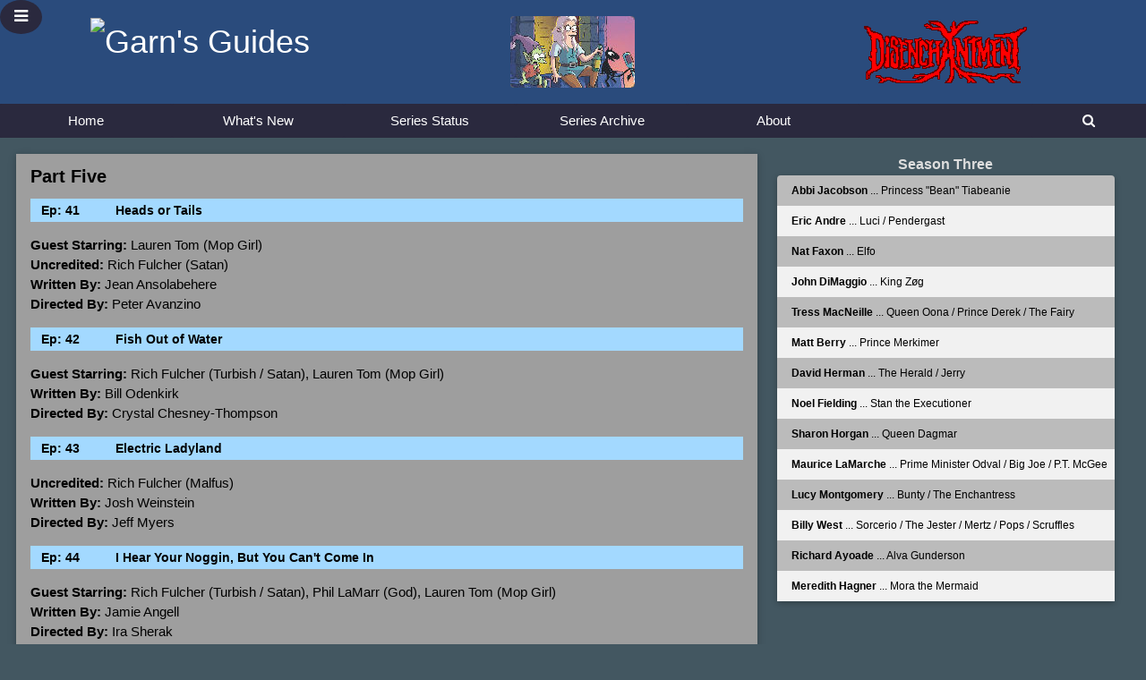

--- FILE ---
content_type: text/html
request_url: https://garnsguides.com/shows/disenchantment-3rd.html
body_size: 2421
content:
<!DOCTYPE html>
<html lang="en">

<head>
<title>Disenchantment (2018) S3 - Garn's Guides</title>
<meta name="description" content="Disenchantment (2018) Episode Guide - Season Three" />
<meta name="keywords" content="Episode Guides, Program Guides, Programs, TV, Television, Shows, Science Fiction, Sci-Fi, Fantasy, Animation, Cartoon, Cast, Guest Stars" />
<meta charset="UTF-8">
<meta name="viewport" content="width=device-width, initial-scale=1">
<meta http-equiv="Content-type" content="text/html;charset=UTF-8">
<meta http-equiv="Content-Style-Type" content="text/css">
<meta name="viewport" content="width=device-width, initial-scale=1">
<meta name="distribution" content="global" />
<meta name="resource-type" content="document" />
<meta name="robots" content="noimageindex" />
<meta name="msapplication-TileColor" content="#da532c">
<meta name="theme-color" content="#ffffff">
<link rel="stylesheet" href="https://www.w3schools.com/w3css/4/w3.css">
<link rel="stylesheet" href="https://www.w3schools.com/lib/w3-colors-2019.css">
<link rel="stylesheet" href="https://www.w3schools.com/lib/w3-theme-blue-grey.css">
<link rel="stylesheet" href="https://cdnjs.cloudflare.com/ajax/libs/font-awesome/4.3.0/css/font-awesome.min.css">
<link rel="stylesheet" type="text/css" media="all" href="../mystyle.css">
<link rel="icon" href="../favicon_new.ico" />
<link rel="shortcut icon" href="../favicon_new.ico" />
<link rel="apple-touch-icon" sizes="76x76" href="../apple-touch-icon.png">
<link rel="mask-icon" href="/safari-pinned-tab.svg" color="#5bbad5">
</head>

<body class="w3-theme-d3">

<!-- Sidebar -->
<div class="w3-sidebar w3-2019-evening-blue w3-bar-block w3-animate-left" style="display:none;z-index:3" id="mySidebar">
  <button class="w3-bar-item w3-hover-2019-galaxy-blue w3-button w3-large" onclick="w3_close()">Close Menu</button>
  <a href="../index.html" class="w3-bar-item w3-hover-blue w3-button">Home</a>
  <a href="../index-whats-new.html" class="w3-bar-item w3-hover-blue w3-button">What's New</a>
  <a href="../index-show-status.html" class="w3-bar-item w3-hover-blue w3-button">Series Status</a>
  <a href="../index-archive.html" class="w3-bar-item w3-hover-blue w3-button">Series Archive</a>
  <a href="../index-about.html" class="w3-bar-item w3-hover-blue w3-button">About</a>
	<button onclick="document.getElementById('id01').style.display='block'" class="w3-button w3-hover-blue" style="width:100%"><i class="fa fa-search w3-left"></i></button>
</div>

<div class="w3-overlay w3-animate-opacity" onclick="w3_close()" style="cursor:pointer" id="myOverlay"></div>

<div>
<button class="w3-button w3-top w3-2019-evening-blue w3-hover-blue w3-circle" style="width:auto;left:0;" onclick="w3_open()"><i class="fa fa-bars w3-text-white w3-large"></i></button>
</div>

<!-- Header -->
<header class="w3-container w3-2019-galaxy-blue w3-padding" id="myHeader">
<div class="w3-third w3-animate-left">
<h1 class="w3-center"><img src="../images/gg1.gif" alt="Garn's Guides" title="Garn's Guides" height="80" /></h1>
</div>
<div class="w3-third w3-animate-top">
<h5 class="w3-center"><img class="w3-round" src="../logo/disenchantment.jpg" alt="Cast" title="Cast" height="80" /></h5>
</div>
<div class="w3-third w3-animate-right">
<h5 class="w3-center"><img src="../logo/disenchantment.gif" alt="Disenchantment" title="Disenchantment" height="80" /></h5>
</div>
</header>

<!-- Navigation -->
<div>
<div class="w3-bar w3-2019-evening-blue w3-hide-small">
<a href="../index.html" class="w3-bar-item w3-button w3-hover-blue w3-round-small" style="width:15%">Home</a>
<a href="../index-whats-new.html" class="w3-bar-item w3-button w3-hover-blue w3-round-small" style="width:15%">What's New</a>
<a href="../index-show-status.html" class="w3-bar-item w3-button w3-hover-blue w3-round-small" style="width:15%">Series Status</a>
<a href="../index-archive.html" class="w3-bar-item w3-button w3-hover-blue w3-round-small" style="width:15%">Series Archive</a>
<a href="../index-about.html" class="w3-bar-item w3-button w3-hover-blue w3-round-small" style="width:15%">About</a>
<button onclick="document.getElementById('id01').style.display='block'" class="w3-button w3-hover-blue w3-right w3-round-small" style="width:10%"><i class="fa fa-search"></i></button>
</div>
</div>

<div class="w3-container">

<div id="id01" class="w3-modal">
<div class="w3-modal-content w3-animate-opacity w3-card-4 w3-round">
<header class="w3-container w3-2019-galaxy-blue w3-round"> 
<span onclick="document.getElementById('id01').style.display='none'" class="w3-button w3-display-topright">&times;</span>
<h3 class="w3-center">Search Garn's Guides</h3>
</header>
<div class="w3-container w3-theme-l2">
<!-- start of freefind search box html -->
<form action="http://search.freefind.com/find.html" method="get" target="search">
<input type="submit" value=" Search " />
<input type="hidden" name="id" value="493460" />
<input type="hidden" name="pageid" value="r" />
<input type="hidden" name="mode" value="all" />
<input type="hidden" name="n" value="0" />
<input type="text" class="w3-input w3-animate-input" style="width:40%" name="query" placeholder="">
<a class="w3-small" href="http://www.freefind.com" target="freefind">search engine by FreeFind</a>
</form>
<!-- end of freefind search box html -->
</div>
</div>
</div>

<!-- Page Content -->

<div class="w3-row">

<div class="w3-third w3-section w3-right" style="padding:2px">
<div class="table-type3 w3-striped">

<table class="w3-table w3-card w3-round" style="min-width:375px">
<caption>Season Three</caption>
<tr><td><b>Abbi Jacobson</b> ... Princess "Bean" Tiabeanie</td></tr>
<tr><td><b>Eric Andre</b> ... Luci / Pendergast</td></tr>
<tr><td><b>Nat Faxon</b> ... Elfo</td></tr>
<tr><td><b>John DiMaggio</b> ... King Z&oslash;g</td></tr>
<tr><td><b>Tress MacNeille</b> ... Queen Oona / Prince Derek / The Fairy</td></tr>
<tr><td><b>Matt Berry</b> ... Prince Merkimer</td></tr>
<tr><td><b>David Herman</b> ... The Herald / Jerry</td></tr>
<tr><td><b>Noel Fielding</b> ... Stan the Executioner</td></tr>
<tr><td><b>Sharon Horgan</b> ... Queen Dagmar</td></tr>
<tr><td><b>Maurice LaMarche</b> ... Prime Minister Odval / Big Joe / P.T. McGee</td></tr>
<tr><td><b>Lucy Montgomery</b> ... Bunty / The Enchantress</td></tr>
<tr><td><b>Billy West</b> ... Sorcerio / The Jester / Mertz / Pops / Scruffles</td></tr>
<tr><td><b>Richard Ayoade</b> ... Alva Gunderson</td></tr>
<tr><td><b>Meredith Hagner</b> ... Mora the Mermaid</td></tr>
</table>

</div>
</div>

<div class="w3-twothird w3-section w3-left" style="padding:2px">
<div class="w3-container w3-card w3-gray">

<a name="041"></a>
<h4><b>Part Five</b></h4>
<div class="ep">
<ul><li>Ep: 41</li><li>Heads or Tails</li></ul>
</div>
<ul class="padding-none">
<li><b>Guest Starring:</b> Lauren Tom (Mop Girl)</li>
<li><b>Uncredited:</b> Rich Fulcher (Satan)</li>
<li><b>Written By:</b> Jean Ansolabehere</li>
<li><b>Directed By:</b> Peter Avanzino</li>
</ul>

<a name="042"></a>
<div class="ep">
<ul><li>Ep: 42</li><li>Fish Out of Water</li></ul>
</div>
<ul class="padding-none">
<li><b>Guest Starring:</b> Rich Fulcher (Turbish / Satan), Lauren Tom (Mop Girl)</li>
<li><b>Written By:</b> Bill Odenkirk</li>
<li><b>Directed By:</b> Crystal Chesney-Thompson</li>
</ul>

<a name="043"></a>
<div class="ep">
<ul><li>Ep: 43</li><li>Electric Ladyland</li></ul>
</div>
<ul class="padding-none">
<li><b>Uncredited:</b> Rich Fulcher (Malfus)</li>
<li><b>Written By:</b> Josh Weinstein</li>
<li><b>Directed By:</b> Jeff Myers</li>
</ul>

<a name="044"></a>
<div class="ep">
<ul><li>Ep: 44</li><li>I Hear Your Noggin, But You Can't Come In</li></ul>
</div>
<ul class="padding-none">
<li><b>Guest Starring:</b> Rich Fulcher (Turbish / Satan), Phil LaMarr (God), Lauren Tom (Mop Girl)</li>
<li><b>Written By:</b> Jamie Angell</li>
<li><b>Directed By:</b> Ira Sherak</li>
</ul>

<a name="045"></a>
<div class="ep">
<ul><li>Ep: 45</li><li>Who Shot Elfo?</li></ul>
</div>
<ul class="padding-none">
<li><b>Guest Starring:</b> Rich Fulcher (Satan / Turbish), Lauren Tom (Mop Girl)</li>
<li><b>Written By:</b> Michael Saikin</li>
<li><b>Directed By:</b> Dwayne Carey-Hill</li>
</ul>

<a name="046"></a>
<div class="ep">
<ul><li>Ep: 46</li><li>The Stience of Homemade Lightning</li></ul>
</div>
<ul class="padding-none">
<li><b>Guest Starring:</b> Rich Fulcher (Turbish / Satan), Phil LaMarr (), Lauren Tom (Mop Girl)</li>
<li><b>Written By:</b> Joanne Lee</li>
<li><b>Directed By:</b> Andrew Han</li>
</ul>

<a name="047"></a>
<div class="ep">
<ul><li>Ep: 47</li><li>Gimme Gimme Shock Treatment</li></ul>
</div>
<ul class="padding-none">
<li><b>Guest Starring:</b> Rich Fulcher (Satan / Turbish), Lauren Tom (Mop Girl)</li>
<li><b>Written By:</b> Jameel Saleem</li>
<li><b>Directed By:</b> Crystal Chesney-Thompson</li>
</ul>

<a name="048"></a>
<div class="ep">
<ul><li>Ep: 48</li><li>The Battle of Falling Water</li></ul>
</div>
<ul class="padding-none">
<li><b>Guest Starring:</b> Rich Fulcher (Satan), Phil LaMarr (God), Lauren Tom (Mop Girl)</li>
<li><b>Written By:</b> Josh Weinstein</li>
<li><b>Directed By:</b> Jeff Myers</li>
</ul>

<a name="049"></a>
<div class="ep">
<ul><li>Ep: 49</li><li>Darkness Falls</li></ul>
</div>
<ul class="padding-none">
<li><b>Guest Starring:</b> Rich Fulcher (Satan), Phil LaMarr (God), Lauren Tom (Mop Girl)</li>
<li><b>Written By:</b> Josh Weinstein</li>
<li><b>Directed By:</b> Ira Sherak</li>
</ul>

<a name="050"></a>
<div class="ep">
<ul><li>Ep: 50</li><li>Goodbye Bean</li></ul>
</div>
<ul class="padding-none">
<li><b>Guest Starring:</b> Rich Fulcher (Satan / Turbish / Malfus), Phil LaMarr (God), Lauren Tom (Mop Girl)</li>
<li><b>Written By:</b> Matt Groening</li>
<li><b>Directed By:</b> Dwayne Carey-Hill</li>
</ul>

<div class="nav-hor w3-bar w3-round w3-2019-galaxy-blue">
<a href="disenchantment.html" class="w3-bar-item">Index</a>
<a href="disenchantment-1st.html" class="w3-bar-item">1</a>
<a href="disenchantment-2nd.html" class="w3-bar-item">2</a>
<a href="disenchantment-3rd.html" class="w3-bar-item w3-blue">3</a>
</div>

</div>
</div>

</div>

<!-- Footer -->
<div class="w3-bar w3-black">
<p class="w3-center"><img src="../images/copyright.gif" alt="Copyright" title="Copyright" width="400" height="44" /></p>
</div>

<script>
function w3_open() {
  document.getElementById("mySidebar").style.display = "block";
  document.getElementById("myOverlay").style.display = "block";
}
function w3_close() {
  document.getElementById("mySidebar").style.display = "none";
  document.getElementById("myOverlay").style.display = "none";
}
</script>
          
</body>
</html>
